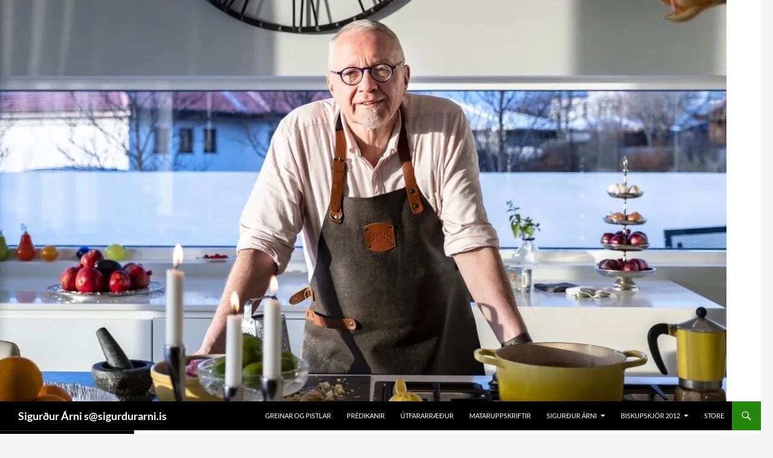

--- FILE ---
content_type: text/html; charset=UTF-8
request_url: https://www.sigurdurarni.is/efni/jesaja/
body_size: 12548
content:
<!DOCTYPE html>
<html lang="is">
<head>
	<meta charset="UTF-8">
	<meta name="viewport" content="width=device-width, initial-scale=1.0">
	<title>Jesaja | Sigurður Árni s@sigurdurarni.is</title>
	<link rel="profile" href="https://gmpg.org/xfn/11">
	<link rel="pingback" href="https://www.sigurdurarni.is/xmlrpc.php">
	<meta name='robots' content='max-image-preview:large' />
<meta http-equiv="x-dns-prefetch-control" content="on">
<link href="https://app.ecwid.com" rel="preconnect" crossorigin />
<link href="https://ecomm.events" rel="preconnect" crossorigin />
<link href="https://d1q3axnfhmyveb.cloudfront.net" rel="preconnect" crossorigin />
<link href="https://dqzrr9k4bjpzk.cloudfront.net" rel="preconnect" crossorigin />
<link href="https://d1oxsl77a1kjht.cloudfront.net" rel="preconnect" crossorigin>
<link rel='dns-prefetch' href='//secure.gravatar.com' />
<link rel='dns-prefetch' href='//stats.wp.com' />
<link rel='dns-prefetch' href='//v0.wordpress.com' />
<link rel='preconnect' href='//i0.wp.com' />
<link rel='preconnect' href='//c0.wp.com' />
<link rel="alternate" type="application/rss+xml" title="Sigurður Árni s@sigurdurarni.is &raquo; Straumur" href="https://www.sigurdurarni.is/feed/" />
<link rel="alternate" type="application/rss+xml" title="Sigurður Árni s@sigurdurarni.is &raquo; Straumur athugasemda" href="https://www.sigurdurarni.is/comments/feed/" />
<link rel="alternate" type="application/rss+xml" title="Sigurður Árni s@sigurdurarni.is &raquo; Jesaja Straumur merkja" href="https://www.sigurdurarni.is/efni/jesaja/feed/" />
<style id='wp-img-auto-sizes-contain-inline-css'>
img:is([sizes=auto i],[sizes^="auto," i]){contain-intrinsic-size:3000px 1500px}
/*# sourceURL=wp-img-auto-sizes-contain-inline-css */
</style>
<link rel='stylesheet' id='flickr-gallery-css' href='https://www.sigurdurarni.is/wp-content/plugins/flickr-gallery/flickr-gallery.css?ver=1.5.3' media='all' />
<link rel='stylesheet' id='fg-jquery-ui-css' href='https://www.sigurdurarni.is/wp-content/plugins/flickr-gallery/tab-theme/jquery-ui-1.7.3.css?ver=1.7.3' media='all' />
<link rel='stylesheet' id='jquery-flightbox-css' href='https://www.sigurdurarni.is/wp-content/plugins/flickr-gallery/flightbox/jquery.flightbox.css?ver=1.5.3' media='all' />
<link rel='stylesheet' id='twentyfourteen-jetpack-css' href='https://c0.wp.com/p/jetpack/15.2/modules/theme-tools/compat/twentyfourteen.css' media='all' />
<link rel='stylesheet' id='twentyfourteen-style-css' href='https://www.sigurdurarni.is/wp-content/themes/twentyfourteen/style.css?ver=20251202' media='all' />
<link rel='stylesheet' id='ecwid-theme-css-css' href='https://www.sigurdurarni.is/wp-content/plugins/ecwid-shopping-cart/css/themes/twentyfourteen.css?ver=7.0.4' media='all' />
<style id='wp-emoji-styles-inline-css'>

	img.wp-smiley, img.emoji {
		display: inline !important;
		border: none !important;
		box-shadow: none !important;
		height: 1em !important;
		width: 1em !important;
		margin: 0 0.07em !important;
		vertical-align: -0.1em !important;
		background: none !important;
		padding: 0 !important;
	}
/*# sourceURL=wp-emoji-styles-inline-css */
</style>
<style id='wp-block-library-inline-css'>
:root{--wp-block-synced-color:#7a00df;--wp-block-synced-color--rgb:122,0,223;--wp-bound-block-color:var(--wp-block-synced-color);--wp-editor-canvas-background:#ddd;--wp-admin-theme-color:#007cba;--wp-admin-theme-color--rgb:0,124,186;--wp-admin-theme-color-darker-10:#006ba1;--wp-admin-theme-color-darker-10--rgb:0,107,160.5;--wp-admin-theme-color-darker-20:#005a87;--wp-admin-theme-color-darker-20--rgb:0,90,135;--wp-admin-border-width-focus:2px}@media (min-resolution:192dpi){:root{--wp-admin-border-width-focus:1.5px}}.wp-element-button{cursor:pointer}:root .has-very-light-gray-background-color{background-color:#eee}:root .has-very-dark-gray-background-color{background-color:#313131}:root .has-very-light-gray-color{color:#eee}:root .has-very-dark-gray-color{color:#313131}:root .has-vivid-green-cyan-to-vivid-cyan-blue-gradient-background{background:linear-gradient(135deg,#00d084,#0693e3)}:root .has-purple-crush-gradient-background{background:linear-gradient(135deg,#34e2e4,#4721fb 50%,#ab1dfe)}:root .has-hazy-dawn-gradient-background{background:linear-gradient(135deg,#faaca8,#dad0ec)}:root .has-subdued-olive-gradient-background{background:linear-gradient(135deg,#fafae1,#67a671)}:root .has-atomic-cream-gradient-background{background:linear-gradient(135deg,#fdd79a,#004a59)}:root .has-nightshade-gradient-background{background:linear-gradient(135deg,#330968,#31cdcf)}:root .has-midnight-gradient-background{background:linear-gradient(135deg,#020381,#2874fc)}:root{--wp--preset--font-size--normal:16px;--wp--preset--font-size--huge:42px}.has-regular-font-size{font-size:1em}.has-larger-font-size{font-size:2.625em}.has-normal-font-size{font-size:var(--wp--preset--font-size--normal)}.has-huge-font-size{font-size:var(--wp--preset--font-size--huge)}.has-text-align-center{text-align:center}.has-text-align-left{text-align:left}.has-text-align-right{text-align:right}.has-fit-text{white-space:nowrap!important}#end-resizable-editor-section{display:none}.aligncenter{clear:both}.items-justified-left{justify-content:flex-start}.items-justified-center{justify-content:center}.items-justified-right{justify-content:flex-end}.items-justified-space-between{justify-content:space-between}.screen-reader-text{border:0;clip-path:inset(50%);height:1px;margin:-1px;overflow:hidden;padding:0;position:absolute;width:1px;word-wrap:normal!important}.screen-reader-text:focus{background-color:#ddd;clip-path:none;color:#444;display:block;font-size:1em;height:auto;left:5px;line-height:normal;padding:15px 23px 14px;text-decoration:none;top:5px;width:auto;z-index:100000}html :where(.has-border-color){border-style:solid}html :where([style*=border-top-color]){border-top-style:solid}html :where([style*=border-right-color]){border-right-style:solid}html :where([style*=border-bottom-color]){border-bottom-style:solid}html :where([style*=border-left-color]){border-left-style:solid}html :where([style*=border-width]){border-style:solid}html :where([style*=border-top-width]){border-top-style:solid}html :where([style*=border-right-width]){border-right-style:solid}html :where([style*=border-bottom-width]){border-bottom-style:solid}html :where([style*=border-left-width]){border-left-style:solid}html :where(img[class*=wp-image-]){height:auto;max-width:100%}:where(figure){margin:0 0 1em}html :where(.is-position-sticky){--wp-admin--admin-bar--position-offset:var(--wp-admin--admin-bar--height,0px)}@media screen and (max-width:600px){html :where(.is-position-sticky){--wp-admin--admin-bar--position-offset:0px}}

/*# sourceURL=wp-block-library-inline-css */
</style><style id='global-styles-inline-css'>
:root{--wp--preset--aspect-ratio--square: 1;--wp--preset--aspect-ratio--4-3: 4/3;--wp--preset--aspect-ratio--3-4: 3/4;--wp--preset--aspect-ratio--3-2: 3/2;--wp--preset--aspect-ratio--2-3: 2/3;--wp--preset--aspect-ratio--16-9: 16/9;--wp--preset--aspect-ratio--9-16: 9/16;--wp--preset--color--black: #000;--wp--preset--color--cyan-bluish-gray: #abb8c3;--wp--preset--color--white: #fff;--wp--preset--color--pale-pink: #f78da7;--wp--preset--color--vivid-red: #cf2e2e;--wp--preset--color--luminous-vivid-orange: #ff6900;--wp--preset--color--luminous-vivid-amber: #fcb900;--wp--preset--color--light-green-cyan: #7bdcb5;--wp--preset--color--vivid-green-cyan: #00d084;--wp--preset--color--pale-cyan-blue: #8ed1fc;--wp--preset--color--vivid-cyan-blue: #0693e3;--wp--preset--color--vivid-purple: #9b51e0;--wp--preset--color--green: #24890d;--wp--preset--color--dark-gray: #2b2b2b;--wp--preset--color--medium-gray: #767676;--wp--preset--color--light-gray: #f5f5f5;--wp--preset--gradient--vivid-cyan-blue-to-vivid-purple: linear-gradient(135deg,rgb(6,147,227) 0%,rgb(155,81,224) 100%);--wp--preset--gradient--light-green-cyan-to-vivid-green-cyan: linear-gradient(135deg,rgb(122,220,180) 0%,rgb(0,208,130) 100%);--wp--preset--gradient--luminous-vivid-amber-to-luminous-vivid-orange: linear-gradient(135deg,rgb(252,185,0) 0%,rgb(255,105,0) 100%);--wp--preset--gradient--luminous-vivid-orange-to-vivid-red: linear-gradient(135deg,rgb(255,105,0) 0%,rgb(207,46,46) 100%);--wp--preset--gradient--very-light-gray-to-cyan-bluish-gray: linear-gradient(135deg,rgb(238,238,238) 0%,rgb(169,184,195) 100%);--wp--preset--gradient--cool-to-warm-spectrum: linear-gradient(135deg,rgb(74,234,220) 0%,rgb(151,120,209) 20%,rgb(207,42,186) 40%,rgb(238,44,130) 60%,rgb(251,105,98) 80%,rgb(254,248,76) 100%);--wp--preset--gradient--blush-light-purple: linear-gradient(135deg,rgb(255,206,236) 0%,rgb(152,150,240) 100%);--wp--preset--gradient--blush-bordeaux: linear-gradient(135deg,rgb(254,205,165) 0%,rgb(254,45,45) 50%,rgb(107,0,62) 100%);--wp--preset--gradient--luminous-dusk: linear-gradient(135deg,rgb(255,203,112) 0%,rgb(199,81,192) 50%,rgb(65,88,208) 100%);--wp--preset--gradient--pale-ocean: linear-gradient(135deg,rgb(255,245,203) 0%,rgb(182,227,212) 50%,rgb(51,167,181) 100%);--wp--preset--gradient--electric-grass: linear-gradient(135deg,rgb(202,248,128) 0%,rgb(113,206,126) 100%);--wp--preset--gradient--midnight: linear-gradient(135deg,rgb(2,3,129) 0%,rgb(40,116,252) 100%);--wp--preset--font-size--small: 13px;--wp--preset--font-size--medium: 20px;--wp--preset--font-size--large: 36px;--wp--preset--font-size--x-large: 42px;--wp--preset--spacing--20: 0.44rem;--wp--preset--spacing--30: 0.67rem;--wp--preset--spacing--40: 1rem;--wp--preset--spacing--50: 1.5rem;--wp--preset--spacing--60: 2.25rem;--wp--preset--spacing--70: 3.38rem;--wp--preset--spacing--80: 5.06rem;--wp--preset--shadow--natural: 6px 6px 9px rgba(0, 0, 0, 0.2);--wp--preset--shadow--deep: 12px 12px 50px rgba(0, 0, 0, 0.4);--wp--preset--shadow--sharp: 6px 6px 0px rgba(0, 0, 0, 0.2);--wp--preset--shadow--outlined: 6px 6px 0px -3px rgb(255, 255, 255), 6px 6px rgb(0, 0, 0);--wp--preset--shadow--crisp: 6px 6px 0px rgb(0, 0, 0);}:where(.is-layout-flex){gap: 0.5em;}:where(.is-layout-grid){gap: 0.5em;}body .is-layout-flex{display: flex;}.is-layout-flex{flex-wrap: wrap;align-items: center;}.is-layout-flex > :is(*, div){margin: 0;}body .is-layout-grid{display: grid;}.is-layout-grid > :is(*, div){margin: 0;}:where(.wp-block-columns.is-layout-flex){gap: 2em;}:where(.wp-block-columns.is-layout-grid){gap: 2em;}:where(.wp-block-post-template.is-layout-flex){gap: 1.25em;}:where(.wp-block-post-template.is-layout-grid){gap: 1.25em;}.has-black-color{color: var(--wp--preset--color--black) !important;}.has-cyan-bluish-gray-color{color: var(--wp--preset--color--cyan-bluish-gray) !important;}.has-white-color{color: var(--wp--preset--color--white) !important;}.has-pale-pink-color{color: var(--wp--preset--color--pale-pink) !important;}.has-vivid-red-color{color: var(--wp--preset--color--vivid-red) !important;}.has-luminous-vivid-orange-color{color: var(--wp--preset--color--luminous-vivid-orange) !important;}.has-luminous-vivid-amber-color{color: var(--wp--preset--color--luminous-vivid-amber) !important;}.has-light-green-cyan-color{color: var(--wp--preset--color--light-green-cyan) !important;}.has-vivid-green-cyan-color{color: var(--wp--preset--color--vivid-green-cyan) !important;}.has-pale-cyan-blue-color{color: var(--wp--preset--color--pale-cyan-blue) !important;}.has-vivid-cyan-blue-color{color: var(--wp--preset--color--vivid-cyan-blue) !important;}.has-vivid-purple-color{color: var(--wp--preset--color--vivid-purple) !important;}.has-black-background-color{background-color: var(--wp--preset--color--black) !important;}.has-cyan-bluish-gray-background-color{background-color: var(--wp--preset--color--cyan-bluish-gray) !important;}.has-white-background-color{background-color: var(--wp--preset--color--white) !important;}.has-pale-pink-background-color{background-color: var(--wp--preset--color--pale-pink) !important;}.has-vivid-red-background-color{background-color: var(--wp--preset--color--vivid-red) !important;}.has-luminous-vivid-orange-background-color{background-color: var(--wp--preset--color--luminous-vivid-orange) !important;}.has-luminous-vivid-amber-background-color{background-color: var(--wp--preset--color--luminous-vivid-amber) !important;}.has-light-green-cyan-background-color{background-color: var(--wp--preset--color--light-green-cyan) !important;}.has-vivid-green-cyan-background-color{background-color: var(--wp--preset--color--vivid-green-cyan) !important;}.has-pale-cyan-blue-background-color{background-color: var(--wp--preset--color--pale-cyan-blue) !important;}.has-vivid-cyan-blue-background-color{background-color: var(--wp--preset--color--vivid-cyan-blue) !important;}.has-vivid-purple-background-color{background-color: var(--wp--preset--color--vivid-purple) !important;}.has-black-border-color{border-color: var(--wp--preset--color--black) !important;}.has-cyan-bluish-gray-border-color{border-color: var(--wp--preset--color--cyan-bluish-gray) !important;}.has-white-border-color{border-color: var(--wp--preset--color--white) !important;}.has-pale-pink-border-color{border-color: var(--wp--preset--color--pale-pink) !important;}.has-vivid-red-border-color{border-color: var(--wp--preset--color--vivid-red) !important;}.has-luminous-vivid-orange-border-color{border-color: var(--wp--preset--color--luminous-vivid-orange) !important;}.has-luminous-vivid-amber-border-color{border-color: var(--wp--preset--color--luminous-vivid-amber) !important;}.has-light-green-cyan-border-color{border-color: var(--wp--preset--color--light-green-cyan) !important;}.has-vivid-green-cyan-border-color{border-color: var(--wp--preset--color--vivid-green-cyan) !important;}.has-pale-cyan-blue-border-color{border-color: var(--wp--preset--color--pale-cyan-blue) !important;}.has-vivid-cyan-blue-border-color{border-color: var(--wp--preset--color--vivid-cyan-blue) !important;}.has-vivid-purple-border-color{border-color: var(--wp--preset--color--vivid-purple) !important;}.has-vivid-cyan-blue-to-vivid-purple-gradient-background{background: var(--wp--preset--gradient--vivid-cyan-blue-to-vivid-purple) !important;}.has-light-green-cyan-to-vivid-green-cyan-gradient-background{background: var(--wp--preset--gradient--light-green-cyan-to-vivid-green-cyan) !important;}.has-luminous-vivid-amber-to-luminous-vivid-orange-gradient-background{background: var(--wp--preset--gradient--luminous-vivid-amber-to-luminous-vivid-orange) !important;}.has-luminous-vivid-orange-to-vivid-red-gradient-background{background: var(--wp--preset--gradient--luminous-vivid-orange-to-vivid-red) !important;}.has-very-light-gray-to-cyan-bluish-gray-gradient-background{background: var(--wp--preset--gradient--very-light-gray-to-cyan-bluish-gray) !important;}.has-cool-to-warm-spectrum-gradient-background{background: var(--wp--preset--gradient--cool-to-warm-spectrum) !important;}.has-blush-light-purple-gradient-background{background: var(--wp--preset--gradient--blush-light-purple) !important;}.has-blush-bordeaux-gradient-background{background: var(--wp--preset--gradient--blush-bordeaux) !important;}.has-luminous-dusk-gradient-background{background: var(--wp--preset--gradient--luminous-dusk) !important;}.has-pale-ocean-gradient-background{background: var(--wp--preset--gradient--pale-ocean) !important;}.has-electric-grass-gradient-background{background: var(--wp--preset--gradient--electric-grass) !important;}.has-midnight-gradient-background{background: var(--wp--preset--gradient--midnight) !important;}.has-small-font-size{font-size: var(--wp--preset--font-size--small) !important;}.has-medium-font-size{font-size: var(--wp--preset--font-size--medium) !important;}.has-large-font-size{font-size: var(--wp--preset--font-size--large) !important;}.has-x-large-font-size{font-size: var(--wp--preset--font-size--x-large) !important;}
/*# sourceURL=global-styles-inline-css */
</style>

<style id='classic-theme-styles-inline-css'>
/*! This file is auto-generated */
.wp-block-button__link{color:#fff;background-color:#32373c;border-radius:9999px;box-shadow:none;text-decoration:none;padding:calc(.667em + 2px) calc(1.333em + 2px);font-size:1.125em}.wp-block-file__button{background:#32373c;color:#fff;text-decoration:none}
/*# sourceURL=/wp-includes/css/classic-themes.min.css */
</style>
<link rel='stylesheet' id='contact-form-7-css' href='https://www.sigurdurarni.is/wp-content/plugins/contact-form-7/includes/css/styles.css?ver=6.1.3' media='all' />
<link rel='stylesheet' id='ecwid-css-css' href='https://www.sigurdurarni.is/wp-content/plugins/ecwid-shopping-cart/css/frontend.css?ver=7.0.4' media='all' />
<link rel='stylesheet' id='page-list-style-css' href='https://www.sigurdurarni.is/wp-content/plugins/page-list/css/page-list.css?ver=5.9' media='all' />
<link rel='stylesheet' id='twentyfourteen-lato-css' href='https://www.sigurdurarni.is/wp-content/themes/twentyfourteen/fonts/font-lato.css?ver=20230328' media='all' />
<link rel='stylesheet' id='genericons-css' href='https://c0.wp.com/p/jetpack/15.2/_inc/genericons/genericons/genericons.css' media='all' />
<link rel='stylesheet' id='twentyfourteen-block-style-css' href='https://www.sigurdurarni.is/wp-content/themes/twentyfourteen/css/blocks.css?ver=20250715' media='all' />
<link rel='stylesheet' id='mimetypes-link-icons-css' href='https://www.sigurdurarni.is/wp-content/plugins/mimetypes-link-icons/css/style.php?cssvars=bXRsaV9oZWlnaHQ9MjQmbXRsaV9pbWFnZV90eXBlPXBuZyZtdGxpX2xlZnRvcnJpZ2h0PWxlZnQmYWN0aXZlX3R5cGVzPWRvY3xkb2N4fHBkZnx4bHN8eGxzeA%3D&#038;ver=3.0' media='all' />
<script src="https://c0.wp.com/c/6.9/wp-includes/js/jquery/jquery.min.js" id="jquery-core-js"></script>
<script src="https://c0.wp.com/c/6.9/wp-includes/js/jquery/jquery-migrate.min.js" id="jquery-migrate-js"></script>
<script src="https://www.sigurdurarni.is/wp-content/plugins/flickr-gallery/flightbox/jquery.flightbox.js?ver=1.5.3" id="jquery-flightbox-js"></script>
<script src="https://www.sigurdurarni.is/wp-content/themes/twentyfourteen/js/functions.js?ver=20250729" id="twentyfourteen-script-js" defer data-wp-strategy="defer"></script>
<link rel="https://api.w.org/" href="https://www.sigurdurarni.is/wp-json/" /><link rel="alternate" title="JSON" type="application/json" href="https://www.sigurdurarni.is/wp-json/wp/v2/tags/276" /><link rel="EditURI" type="application/rsd+xml" title="RSD" href="https://www.sigurdurarni.is/xmlrpc.php?rsd" />
<meta name="generator" content="WordPress 6.9" />
<script data-cfasync="false" data-no-optimize="1" type="text/javascript">
window.ec = window.ec || Object()
window.ec.config = window.ec.config || Object();
window.ec.config.enable_canonical_urls = true;
window.ec.config.scroll_indent = 0;
</script>
	<style>img#wpstats{display:none}</style>
		
<!-- Dynamic Widgets by QURL loaded - http://www.dynamic-widgets.com //-->
			<script type="text/javascript">
				var get_sizes = null;
							</script>
		
<!-- Jetpack Open Graph Tags -->
<meta property="og:type" content="website" />
<meta property="og:title" content="Jesaja &#8211; Sigurður Árni s@sigurdurarni.is" />
<meta property="og:url" content="https://www.sigurdurarni.is/efni/jesaja/" />
<meta property="og:site_name" content="Sigurður Árni s@sigurdurarni.is" />
<meta property="og:image" content="https://s0.wp.com/i/blank.jpg" />
<meta property="og:image:width" content="200" />
<meta property="og:image:height" content="200" />
<meta property="og:image:alt" content="" />
<meta property="og:locale" content="is_IS" />

<!-- End Jetpack Open Graph Tags -->
</head>

<body data-rsssl=1 class="archive tag tag-jesaja tag-276 wp-embed-responsive wp-theme-twentyfourteen group-blog header-image list-view full-width">
<a class="screen-reader-text skip-link" href="#content">
	Hoppa yfir í efni</a>
<div id="page" class="hfeed site">
			<div id="site-header">
		<a href="https://www.sigurdurarni.is/" rel="home" >
			<img src="https://www.sigurdurarni.is/wp-content/uploads/2021/01/sath.jpeg" width="1203" height="666" alt="Sigurður Árni s@sigurdurarni.is" srcset="https://i0.wp.com/www.sigurdurarni.is/wp-content/uploads/2021/01/sath.jpeg?w=1203&amp;ssl=1 1203w, https://i0.wp.com/www.sigurdurarni.is/wp-content/uploads/2021/01/sath.jpeg?resize=300%2C166&amp;ssl=1 300w, https://i0.wp.com/www.sigurdurarni.is/wp-content/uploads/2021/01/sath.jpeg?resize=1024%2C567&amp;ssl=1 1024w, https://i0.wp.com/www.sigurdurarni.is/wp-content/uploads/2021/01/sath.jpeg?resize=127%2C70&amp;ssl=1 127w, https://i0.wp.com/www.sigurdurarni.is/wp-content/uploads/2021/01/sath.jpeg?resize=768%2C425&amp;ssl=1 768w, https://i0.wp.com/www.sigurdurarni.is/wp-content/uploads/2021/01/sath.jpeg?resize=672%2C372&amp;ssl=1 672w, https://i0.wp.com/www.sigurdurarni.is/wp-content/uploads/2021/01/sath.jpeg?resize=1038%2C576&amp;ssl=1 1038w, https://i0.wp.com/www.sigurdurarni.is/wp-content/uploads/2021/01/sath.jpeg?w=948&amp;ssl=1 948w" sizes="(max-width: 1203px) 100vw, 1203px" decoding="async" fetchpriority="high" />		</a>
	</div>
	
	<header id="masthead" class="site-header">
		<div class="header-main">
							<h1 class="site-title"><a href="https://www.sigurdurarni.is/" rel="home" >Sigurður Árni s@sigurdurarni.is</a></h1>
			
			<div class="search-toggle">
				<a href="#search-container" class="screen-reader-text" aria-expanded="false" aria-controls="search-container">
					Leita				</a>
			</div>

			<nav id="primary-navigation" class="site-navigation primary-navigation">
				<button class="menu-toggle">Aðalvalmynd</button>
				<div class="menu-adalvalmynd-container"><ul id="primary-menu" class="nav-menu"><li id="menu-item-2605" class="menu-item menu-item-type-taxonomy menu-item-object-category menu-item-2605"><a href="https://www.sigurdurarni.is/flokkar/blogg/">Greinar og pistlar</a></li>
<li id="menu-item-2601" class="menu-item menu-item-type-taxonomy menu-item-object-category menu-item-2601"><a href="https://www.sigurdurarni.is/flokkar/predikanir/">Prédikanir</a></li>
<li id="menu-item-2602" class="menu-item menu-item-type-taxonomy menu-item-object-category menu-item-2602"><a href="https://www.sigurdurarni.is/flokkar/utfararraedur/">Útfararræður</a></li>
<li id="menu-item-2600" class="menu-item menu-item-type-taxonomy menu-item-object-category menu-item-2600"><a href="https://www.sigurdurarni.is/flokkar/mataruppskriftir/">Mataruppskriftir</a></li>
<li id="menu-item-2615" class="menu-item menu-item-type-post_type menu-item-object-page menu-item-has-children menu-item-2615"><a href="https://www.sigurdurarni.is/sigurdur-arni/">Sigurður Árni</a>
<ul class="sub-menu">
	<li id="menu-item-694" class="menu-item menu-item-type-post_type menu-item-object-page menu-item-694"><a href="https://www.sigurdurarni.is/sigurdur-arni/ferill-og-fraedi/">Ferill og fræði</a></li>
	<li id="menu-item-2617" class="menu-item menu-item-type-post_type menu-item-object-page menu-item-2617"><a href="https://www.sigurdurarni.is/sigurdur-arni/ritstorf/">Ritstörf</a></li>
	<li id="menu-item-3071" class="menu-item menu-item-type-post_type menu-item-object-page menu-item-3071"><a href="https://www.sigurdurarni.is/sigurdur-arni/english-cv-publication/">English – CV &#038; publication</a></li>
</ul>
</li>
<li id="menu-item-2508" class="menu-item menu-item-type-post_type menu-item-object-page menu-item-has-children menu-item-2508"><a href="https://www.sigurdurarni.is/biskupskjor-2012/">Biskupskjör 2012</a>
<ul class="sub-menu">
	<li id="menu-item-2592" class="menu-item menu-item-type-custom menu-item-object-custom menu-item-2592"><a href="https://www.sigurdurarni.is/efni/biskupskjor-2012/">Fréttir</a></li>
	<li id="menu-item-693" class="menu-item menu-item-type-post_type menu-item-object-page menu-item-693"><a href="https://www.sigurdurarni.is/biskupskjor-2012/malefnin/">Málefnin</a></li>
	<li id="menu-item-1735" class="menu-item menu-item-type-taxonomy menu-item-object-category menu-item-1735"><a href="https://www.sigurdurarni.is/flokkar/umsagnir/">Umsagnir</a></li>
	<li id="menu-item-1344" class="menu-item menu-item-type-post_type menu-item-object-page menu-item-1344"><a href="https://www.sigurdurarni.is/biskupskjor-2012/biskupar-a-islandi/">Biskupar á Íslandi</a></li>
	<li id="menu-item-1366" class="menu-item menu-item-type-post_type menu-item-object-page menu-item-1366"><a href="https://www.sigurdurarni.is/biskupskjor-2012/spurt-og-svarad/">Spurt og svarað</a></li>
	<li id="menu-item-692" class="menu-item menu-item-type-post_type menu-item-object-page menu-item-has-children menu-item-692"><a href="https://www.sigurdurarni.is/biskupskjor-2012/madurinn/">Um Sigurð Árna</a>
	<ul class="sub-menu">
		<li id="menu-item-1308" class="menu-item menu-item-type-post_type menu-item-object-page menu-item-1308"><a href="https://www.sigurdurarni.is/biskupskjor-2012/madurinn/">Maðurinn</a></li>
		<li id="menu-item-853" class="menu-item menu-item-type-post_type menu-item-object-page menu-item-853"><a href="https://www.sigurdurarni.is/biskupskjor-2012/madurinn/hagsmunatengsl/">Hagsmunatengsl</a></li>
	</ul>
</li>
</ul>
</li>
<li id="menu-item-7799" class="menu-item menu-item-type-ecwid_menu_item menu-item-object-ecwid-store-with-categories menu-item-7799"><a href="https://www.sigurdurarni.is">Store</a></li>
</ul></div>			</nav>
		</div>

		<div id="search-container" class="search-box-wrapper hide">
			<div class="search-box">
				<form role="search" method="get" class="search-form" action="https://www.sigurdurarni.is/">
				<label>
					<span class="screen-reader-text">Leita að:</span>
					<input type="search" class="search-field" placeholder="Leita &hellip;" value="" name="s" />
				</label>
				<input type="submit" class="search-submit" value="Leita" />
			</form>			</div>
		</div>
	</header><!-- #masthead -->

	<div id="main" class="site-main">

	<section id="primary" class="content-area">
		<div id="content" class="site-content" role="main">

			
			<header class="archive-header">
				<h1 class="archive-title">
				Greinasafn fyrir merki: Jesaja 				</h1>

							</header><!-- .archive-header -->

				
<article id="post-3870" class="post-3870 post type-post status-publish format-standard has-post-thumbnail hentry category-predikanir tag-framtid tag-gud tag-jesaja tag-lif tag-opnun tag-timinn tag-thor">
	
	<a class="post-thumbnail" href="https://www.sigurdurarni.is/2015/07/13/framtidin-i-nuinu/" aria-hidden="true">
			<img width="1038" height="576" src="https://i0.wp.com/www.sigurdurarni.is/wp-content/uploads/2015/07/IMG_8522.jpg?resize=1038%2C576&amp;ssl=1" class="attachment-twentyfourteen-full-width size-twentyfourteen-full-width wp-post-image" alt="Tíminn og lífið" decoding="async" />	</a>

			
	<header class="entry-header">
				<div class="entry-meta">
			<span class="cat-links"><a href="https://www.sigurdurarni.is/flokkar/predikanir/" rel="category tag">Prédikanir</a></span>
		</div>
			<h1 class="entry-title"><a href="https://www.sigurdurarni.is/2015/07/13/framtidin-i-nuinu/" rel="bookmark">Framtíðin í núinu</a></h1>
		<div class="entry-meta">
			<span class="entry-date"><a href="https://www.sigurdurarni.is/2015/07/13/framtidin-i-nuinu/" rel="bookmark"><time class="entry-date" datetime="2015-07-13T10:41:19+00:00">13. júlí 2015</time></a></span> <span class="byline"><span class="author vcard"><a class="url fn n" href="https://www.sigurdurarni.is" rel="author">Sigurður Árni Þórðarson</a></span></span>		</div><!-- .entry-meta -->
	</header><!-- .entry-header -->

		<div class="entry-content">
		<p>Lexía dagsins er úr seinni hluta Jesabókarinnar. Lestur þessa rismikla texta dró fram í huga mér minningar frá námstíma mínum í guðfræðideild Háskóla Íslands. Þar naut ég kennslu merkra lærimeistara og dr. Þórir Kr. Þórðarson var einn þeirra. Hann var frumlegur fræðimaður, listamaður, merkilegur forystumaður í borgarmálum Reykjavíkur og snilldarkennari. Tímar Þóris Kr. í fræðum Gamla testamentisins voru áhrifaríkir. Stundum var Þórir Kr. í svo miklu stuði að þegar tíma lauk gengu nemendur út úr tíma í uppnámi eða í leiðslu, en með kollana fulla af nýjum hugmyndum. Mér er sérlega eftirminnilegt þegar farið varið í gegnum Jesajabókina.</p>
<p>Lærifaðirinn kallaði mig einu sinni til sín og sagði að nú hefði hann verkefni: „Þú átt að halda tveggja tíma fyrirlestur um hugmyndir og túlkun Gerhards von Rad.“ Ég hóf undirbúning af kappi og las hina merkilegu bók Gerhard von Rad um boðskap spámannanna <em>Die Botschaft der Propheten, </em>sem til er á mörgum tungumálum því höfundurinn var sem páfi gamlatestamentisfræða á 20. öld. Og ég lærði meira en tilheyrendurnir. Það var – held ég – tilgangur Þóris Kr. að ég næði að orða með mínum hætti og miðla áfram glæsilegum hugmyndum von Rads.</p>
<p>Hverjar voru þær? Með einföldun má segja að von Rad lýsi að á tímum Jesaja hafi Ísraelsþjóðin bakkað inn í framtíðina. Hún hafi lifað í eftirsjá, syrgt fornan glæsitíma þegar þjóðin var sigursælt herveldi, byggði upp glæsilega aðstöðu trúardýrkunar og öfluga stjórnsýslu í Jerúsalem. En svo hafði öllu farið aftur, þjóðin hafði verið illa leikinn af erlendum herjum. Í stað þess að bregðast við hafi þjóðin helst horft til baka, verið upptekin af fornri frægð, glæstri fortíð – og hún bakkaði. En þá komu fram vonarmenn Guðs sem ekki héldu við þessari fortíðarþrá heldur sungu nýja söngva og boðuðu framtíð. Í spádómsbók Jesaja heyrast þeir söngvar. Þessum vonarmönnum framtíðar var trúað og þjóðin byrjaði að snúa sér við, hætti að bakka og tók að opna fyrir framvindu og von. Þar með fékk nútíðin frelsi úr viðjum fortíðarþrár. Guðsvitundin breyttist. Guð var ekki aðeins vald í fortíð. Guð lifði í öllum víddum tímans, kallaði úr framtíð og væri með í nútíð. Allt breyttist þar með.</p>
<p><strong>Lífmagn lexíunnar</strong></p>
<p>Það er þessi vitund og skilningur sem speglast í dýptarorðum lexíu dagsins. Guð er ekki smár heldur mikill. Guð er ekki aðeins goð fornaldar heldur Guð tímans. Guð er ekki innilokað skurðgoð í húsi heldur skapar heiminn, breiðir út land eins og brauð, þenur út himinhvelfinguna og leikur sér í sköpun heims og þar með tilveru manna. Guð kallar fólk til að verða ljós fyrir aðra, vill að hans fólk lækni sjón hið innra sem ytra og leiði þau til frelsis sem eru lægð og heft. Það er lífsmáttur í lexíunni.</p>
<p>Hvað viljum við með slíkan boðskap? Sem þjóð og einstaklingar? Snúum við aftur eða fram? Snýrðu baki og bossa í framtíðina? Fólk, sem hefur lent í lífsháska eða upplifað eitthvað sérstakt, nær stundum ekki að sleppa og halda lífinu áfram. Það er klossfast í fortíð og ferðafélagar þess eru bakþankar, eftirsjá og kvíði. Viljum við ganga afturábak inn í framtíðina eða snúa okkur og opna fyrir nýja möguleika?</p>
<p>Fortíð er mikilvæg og enginn ætti að slíta sig algerlega frá sið og sögu, hvorki menningarlega né persónulega. Það væri afstaða hroka og einfeldni. En ógagnrýnin fortíðardýrkun verður jafnan til að draga úr lífsgæðum og hamingju í nútíð og framtíð. Öll ættum við að æfa okkur – temja okkur – að lifa í augnablikinu, njóta alls þess sem okkur er gefið, hvers annars, tækifæra, litbrigða, orða og upplifana. En þau, sem lifa bara í núinu og án nokkurra tengsla við fortíð eða framtíð, munu örugglega stranda á einhverju skeri og slasast illa. Skýjaglópar, sem eru bara uppteknir af draumum og framtíðinni, brotlenda líka. Öfgar meiða.</p>
<p><strong>Bæði gamalt og nýtt </strong></p>
<p>Flest erum við smeyk gagnvart hinu óþekkta en megum þó opna. Flest dröslumst við líka með einhver áföll úr fortíðinni, sem við megum gjarnan sleppa og losna við. Mörg okkar eru hamin af verkum eða vitleysu, sem við ættum að segja upp og láta gossa. Að bakka inn í framtíð og horfa aðeins til baka skerðir lífsgæði og fer illa með gleði.</p>
<p>Velferð okkar byggist á að okkur auðnist að læra af fortíð og reynslunni og draga lærdóminn til framtíðar. Fortíð – aftur &#8211; framtíð – opnun og nýjung. Það er spennan, sem við einstaklingar sem og kristin kirkja erum kölluð til að lifa við. Ætlum við að vera bara í fortíðinni, hefðinni, gera það alltaf hefur verið gert eða ætlum við að breyta svo róttækt að það verði engin fortíð heldur bara framtíð, reyna að vera algerlega á fullu í framtíðinni?</p>
<p><strong>Guð í fortíð – Guð í framtíð </strong></p>
<p>Kristnin tekur mið af hefð og sögu en hlustar á hvað Guð kallar til. Okkar viðbrögð verða heil og til farsældar þegar fortíð og framtíð lifa í fléttu.</p>
<p>Jesús var opinn og þorði. Því erum við hér í dag af því hann lifði ekki bara af fortíð, heldur opnaði gagnvart framtíðinni. Hann kom ekki til að brjóta niður fortíð heldur uppfylla hana, ekki til að eyðileggja það sem gert hafði verið heldur til að bera elsku Guðs inn í veröldina, gefa líf þar sem dauði var, hleypa lífsmætti í sið og samfélag. Aftur en líka fram. Til að þú getir lifið í núinu með hamingju og gleði þarftu að vera í góðum tengslum við fortíð en líka framtíð sem Guð kallar þig og aðra menn til. Gott líf er fléttað úr fortíð og framtíð. Söguguðfræði varðar gott jafnvægi tíðanna.</p>
<p>Lífið færir okkur verkefni og þau eru misjöfn og persónuleg. Hver er þín áskorun? Hverju máttu sleppa? Hverju máttu losna frá? Til hvers ertu kölluð eða kallaður?</p>
<p>Hvernig væri að hugsa framþanka í stað bakþanka, vona í stað kvíða? Það stórkostlega er að framtíðin finnur þig ekki í fortíð heldur aðeins í núinu. Jesús Kristur opnaði, þorði og uppfyllti.</p>
<p>Amen</p>
<p>Íhugun í Hallgrímskirkju 12. júlí, 2015</p>
<p>2015 sjötti sunnudagur eftir þrenningarhátíð &#8211; textaröð: B</p>
<p><strong>Lexía: Jes 42.5-7 </strong></p>
<p>Svo segir Drottinn Guð sem skapaði himininn og þandi hann út, sem breiddi út jörðina með öllu sem á henni vex,  sá er andardrátt gaf jarðarbúum og lífsanda þeim sem á jörðinni ganga:  Ég, Drottinn, kallaði þig í réttlæti og held í hönd þína.  Ég móta þig, geri þig að sáttmála fyrir þjóðirnar og að ljósi fyrir lýðina  til að opna hin blindu augu, leiða fanga úr varðhaldi  og úr dýflissu þá sem í myrkri sitja.</p>
<p><strong>Pistill: Gal 3.26-29</strong></p>
<p>Með því að trúa á Krist Jesú eruð þið öll Guðs börn. Þið öll, sem eruð skírð til samfélags við Krist, hafið íklæðst Kristi. Hér er hvorki Gyðingur né annarrar þjóðar maður, þræll né frjáls maður, karl né kona. Þið eruð öll eitt í Kristi Jesú. Ef þið eruð í samfélagi við Krist þá eruð þið niðjar Abrahams og erfið það sem honum var heitið.</p>
<p><strong>Guðspjall: Matt 5.17-19 </strong></p>
<p>Ætlið ekki að ég sé kominn til að afnema lögmálið eða spámennina. Ég kom ekki til að afnema heldur uppfylla. Sannlega segi ég yður: Þar til himinn og jörð líða undir lok mun ekki einn smástafur eða stafkrókur falla úr lögmálinu uns allt er komið fram. Hver sem því brýtur eitt af þessum minnstu boðum og kennir öðrum það mun kallast minnstur í himnaríki en sá sem heldur þau og kennir mun mikill kallast í himnaríki.</p>
	</div><!-- .entry-content -->
	
	<footer class="entry-meta"><span class="tag-links"><a href="https://www.sigurdurarni.is/efni/framtid/" rel="tag">framtíð</a><a href="https://www.sigurdurarni.is/efni/gud/" rel="tag">Guð</a><a href="https://www.sigurdurarni.is/efni/jesaja/" rel="tag">Jesaja</a><a href="https://www.sigurdurarni.is/efni/lif/" rel="tag">líf</a><a href="https://www.sigurdurarni.is/efni/opnun/" rel="tag">opnun</a><a href="https://www.sigurdurarni.is/efni/timinn/" rel="tag">tíminn</a><a href="https://www.sigurdurarni.is/efni/thor/" rel="tag">þor</a></span></footer></article><!-- #post-3870 -->
		</div><!-- #content -->
	</section><!-- #primary -->

<div id="secondary">
	
		<nav class="navigation site-navigation secondary-navigation">
		<div class="menu-adalvalmynd-container"><ul id="menu-adalvalmynd" class="menu"><li class="menu-item menu-item-type-taxonomy menu-item-object-category menu-item-2605"><a href="https://www.sigurdurarni.is/flokkar/blogg/">Greinar og pistlar</a></li>
<li class="menu-item menu-item-type-taxonomy menu-item-object-category menu-item-2601"><a href="https://www.sigurdurarni.is/flokkar/predikanir/">Prédikanir</a></li>
<li class="menu-item menu-item-type-taxonomy menu-item-object-category menu-item-2602"><a href="https://www.sigurdurarni.is/flokkar/utfararraedur/">Útfararræður</a></li>
<li class="menu-item menu-item-type-taxonomy menu-item-object-category menu-item-2600"><a href="https://www.sigurdurarni.is/flokkar/mataruppskriftir/">Mataruppskriftir</a></li>
<li class="menu-item menu-item-type-post_type menu-item-object-page menu-item-has-children menu-item-2615"><a href="https://www.sigurdurarni.is/sigurdur-arni/">Sigurður Árni</a>
<ul class="sub-menu">
	<li class="menu-item menu-item-type-post_type menu-item-object-page menu-item-694"><a href="https://www.sigurdurarni.is/sigurdur-arni/ferill-og-fraedi/">Ferill og fræði</a></li>
	<li class="menu-item menu-item-type-post_type menu-item-object-page menu-item-2617"><a href="https://www.sigurdurarni.is/sigurdur-arni/ritstorf/">Ritstörf</a></li>
	<li class="menu-item menu-item-type-post_type menu-item-object-page menu-item-3071"><a href="https://www.sigurdurarni.is/sigurdur-arni/english-cv-publication/">English – CV &#038; publication</a></li>
</ul>
</li>
<li class="menu-item menu-item-type-post_type menu-item-object-page menu-item-has-children menu-item-2508"><a href="https://www.sigurdurarni.is/biskupskjor-2012/">Biskupskjör 2012</a>
<ul class="sub-menu">
	<li class="menu-item menu-item-type-custom menu-item-object-custom menu-item-2592"><a href="https://www.sigurdurarni.is/efni/biskupskjor-2012/">Fréttir</a></li>
	<li class="menu-item menu-item-type-post_type menu-item-object-page menu-item-693"><a href="https://www.sigurdurarni.is/biskupskjor-2012/malefnin/">Málefnin</a></li>
	<li class="menu-item menu-item-type-taxonomy menu-item-object-category menu-item-1735"><a href="https://www.sigurdurarni.is/flokkar/umsagnir/">Umsagnir</a></li>
	<li class="menu-item menu-item-type-post_type menu-item-object-page menu-item-1344"><a href="https://www.sigurdurarni.is/biskupskjor-2012/biskupar-a-islandi/">Biskupar á Íslandi</a></li>
	<li class="menu-item menu-item-type-post_type menu-item-object-page menu-item-1366"><a href="https://www.sigurdurarni.is/biskupskjor-2012/spurt-og-svarad/">Spurt og svarað</a></li>
	<li class="menu-item menu-item-type-post_type menu-item-object-page menu-item-has-children menu-item-692"><a href="https://www.sigurdurarni.is/biskupskjor-2012/madurinn/">Um Sigurð Árna</a>
	<ul class="sub-menu">
		<li class="menu-item menu-item-type-post_type menu-item-object-page menu-item-1308"><a href="https://www.sigurdurarni.is/biskupskjor-2012/madurinn/">Maðurinn</a></li>
		<li class="menu-item menu-item-type-post_type menu-item-object-page menu-item-853"><a href="https://www.sigurdurarni.is/biskupskjor-2012/madurinn/hagsmunatengsl/">Hagsmunatengsl</a></li>
	</ul>
</li>
</ul>
</li>
<li class="menu-item menu-item-type-ecwid_menu_item menu-item-object-ecwid-store-with-categories menu-item-7799"><a href="https://www.sigurdurarni.is">Store</a></li>
</ul></div>	</nav>
	
	</div><!-- #secondary -->

		</div><!-- #main -->

		<footer id="colophon" class="site-footer">

			
			<div class="site-info">
												<a href="https://wordpress.org/" class="imprint">
					Drifið áfram af WordPress				</a>
			</div><!-- .site-info -->
		</footer><!-- #colophon -->
	</div><!-- #page -->

	<script type="speculationrules">
{"prefetch":[{"source":"document","where":{"and":[{"href_matches":"/*"},{"not":{"href_matches":["/wp-*.php","/wp-admin/*","/wp-content/uploads/*","/wp-content/*","/wp-content/plugins/*","/wp-content/themes/twentyfourteen/*","/*\\?(.+)"]}},{"not":{"selector_matches":"a[rel~=\"nofollow\"]"}},{"not":{"selector_matches":".no-prefetch, .no-prefetch a"}}]},"eagerness":"conservative"}]}
</script>
			<script type="text/javascript">
				(function($){
					$(function(){
						$("img.flickr.square,img.flickr.thumbnail,img.flickr.small").flightbox({size_callback: get_sizes});
					});
				})(jQuery);
			</script>
		<script src="https://c0.wp.com/c/6.9/wp-includes/js/jquery/ui/core.min.js" id="jquery-ui-core-js"></script>
<script src="https://c0.wp.com/c/6.9/wp-includes/js/jquery/ui/tabs.min.js" id="jquery-ui-tabs-js"></script>
<script src="https://c0.wp.com/c/6.9/wp-includes/js/dist/hooks.min.js" id="wp-hooks-js"></script>
<script src="https://c0.wp.com/c/6.9/wp-includes/js/dist/i18n.min.js" id="wp-i18n-js"></script>
<script id="wp-i18n-js-after">
wp.i18n.setLocaleData( { 'text direction\u0004ltr': [ 'ltr' ] } );
//# sourceURL=wp-i18n-js-after
</script>
<script src="https://www.sigurdurarni.is/wp-content/plugins/contact-form-7/includes/swv/js/index.js?ver=6.1.3" id="swv-js"></script>
<script id="contact-form-7-js-before">
var wpcf7 = {
    "api": {
        "root": "https:\/\/www.sigurdurarni.is\/wp-json\/",
        "namespace": "contact-form-7\/v1"
    }
};
//# sourceURL=contact-form-7-js-before
</script>
<script src="https://www.sigurdurarni.is/wp-content/plugins/contact-form-7/includes/js/index.js?ver=6.1.3" id="contact-form-7-js"></script>
<script id="ecwid-frontend-js-js-extra">
var ecwidParams = {"useJsApiToOpenStoreCategoriesPages":"1","storeId":"85921680"};
//# sourceURL=ecwid-frontend-js-js-extra
</script>
<script src="https://www.sigurdurarni.is/wp-content/plugins/ecwid-shopping-cart/js/frontend.js?ver=7.0.4" id="ecwid-frontend-js-js"></script>
<script id="mimetypes-link-icons-js-extra">
var i18n_mtli = {"hidethings":"1","enable_async":"","enable_async_debug":"","avoid_selector":".wp-caption"};
//# sourceURL=mimetypes-link-icons-js-extra
</script>
<script src="https://www.sigurdurarni.is/wp-content/plugins/mimetypes-link-icons/js/mtli-str-replace.min.js?ver=3.1.0" id="mimetypes-link-icons-js"></script>
<script id="jetpack-stats-js-before">
_stq = window._stq || [];
_stq.push([ "view", JSON.parse("{\"v\":\"ext\",\"blog\":\"31902153\",\"post\":\"0\",\"tz\":\"0\",\"srv\":\"www.sigurdurarni.is\",\"arch_tag\":\"jesaja\",\"arch_results\":\"1\",\"j\":\"1:15.2\"}") ]);
_stq.push([ "clickTrackerInit", "31902153", "0" ]);
//# sourceURL=jetpack-stats-js-before
</script>
<script src="https://stats.wp.com/e-202601.js" id="jetpack-stats-js" defer data-wp-strategy="defer"></script>
<script id="wp-emoji-settings" type="application/json">
{"baseUrl":"https://s.w.org/images/core/emoji/17.0.2/72x72/","ext":".png","svgUrl":"https://s.w.org/images/core/emoji/17.0.2/svg/","svgExt":".svg","source":{"concatemoji":"https://www.sigurdurarni.is/wp-includes/js/wp-emoji-release.min.js?ver=6.9"}}
</script>
<script type="module">
/*! This file is auto-generated */
const a=JSON.parse(document.getElementById("wp-emoji-settings").textContent),o=(window._wpemojiSettings=a,"wpEmojiSettingsSupports"),s=["flag","emoji"];function i(e){try{var t={supportTests:e,timestamp:(new Date).valueOf()};sessionStorage.setItem(o,JSON.stringify(t))}catch(e){}}function c(e,t,n){e.clearRect(0,0,e.canvas.width,e.canvas.height),e.fillText(t,0,0);t=new Uint32Array(e.getImageData(0,0,e.canvas.width,e.canvas.height).data);e.clearRect(0,0,e.canvas.width,e.canvas.height),e.fillText(n,0,0);const a=new Uint32Array(e.getImageData(0,0,e.canvas.width,e.canvas.height).data);return t.every((e,t)=>e===a[t])}function p(e,t){e.clearRect(0,0,e.canvas.width,e.canvas.height),e.fillText(t,0,0);var n=e.getImageData(16,16,1,1);for(let e=0;e<n.data.length;e++)if(0!==n.data[e])return!1;return!0}function u(e,t,n,a){switch(t){case"flag":return n(e,"\ud83c\udff3\ufe0f\u200d\u26a7\ufe0f","\ud83c\udff3\ufe0f\u200b\u26a7\ufe0f")?!1:!n(e,"\ud83c\udde8\ud83c\uddf6","\ud83c\udde8\u200b\ud83c\uddf6")&&!n(e,"\ud83c\udff4\udb40\udc67\udb40\udc62\udb40\udc65\udb40\udc6e\udb40\udc67\udb40\udc7f","\ud83c\udff4\u200b\udb40\udc67\u200b\udb40\udc62\u200b\udb40\udc65\u200b\udb40\udc6e\u200b\udb40\udc67\u200b\udb40\udc7f");case"emoji":return!a(e,"\ud83e\u1fac8")}return!1}function f(e,t,n,a){let r;const o=(r="undefined"!=typeof WorkerGlobalScope&&self instanceof WorkerGlobalScope?new OffscreenCanvas(300,150):document.createElement("canvas")).getContext("2d",{willReadFrequently:!0}),s=(o.textBaseline="top",o.font="600 32px Arial",{});return e.forEach(e=>{s[e]=t(o,e,n,a)}),s}function r(e){var t=document.createElement("script");t.src=e,t.defer=!0,document.head.appendChild(t)}a.supports={everything:!0,everythingExceptFlag:!0},new Promise(t=>{let n=function(){try{var e=JSON.parse(sessionStorage.getItem(o));if("object"==typeof e&&"number"==typeof e.timestamp&&(new Date).valueOf()<e.timestamp+604800&&"object"==typeof e.supportTests)return e.supportTests}catch(e){}return null}();if(!n){if("undefined"!=typeof Worker&&"undefined"!=typeof OffscreenCanvas&&"undefined"!=typeof URL&&URL.createObjectURL&&"undefined"!=typeof Blob)try{var e="postMessage("+f.toString()+"("+[JSON.stringify(s),u.toString(),c.toString(),p.toString()].join(",")+"));",a=new Blob([e],{type:"text/javascript"});const r=new Worker(URL.createObjectURL(a),{name:"wpTestEmojiSupports"});return void(r.onmessage=e=>{i(n=e.data),r.terminate(),t(n)})}catch(e){}i(n=f(s,u,c,p))}t(n)}).then(e=>{for(const n in e)a.supports[n]=e[n],a.supports.everything=a.supports.everything&&a.supports[n],"flag"!==n&&(a.supports.everythingExceptFlag=a.supports.everythingExceptFlag&&a.supports[n]);var t;a.supports.everythingExceptFlag=a.supports.everythingExceptFlag&&!a.supports.flag,a.supports.everything||((t=a.source||{}).concatemoji?r(t.concatemoji):t.wpemoji&&t.twemoji&&(r(t.twemoji),r(t.wpemoji)))});
//# sourceURL=https://www.sigurdurarni.is/wp-includes/js/wp-emoji-loader.min.js
</script>
</body>
</html>


--- FILE ---
content_type: text/css
request_url: https://www.sigurdurarni.is/wp-content/plugins/ecwid-shopping-cart/css/themes/twentyfourteen.css?ver=7.0.4
body_size: -265
content:
.site-content .entry-header, .site-content .entry-content, .site-content .entry-summary, .site-content .entry-meta {
	max-width: none;
}

#ecwid_product_browser_scroller.ecwid-scroller-adjustment {
	position: relative;
	top: -48px;
}